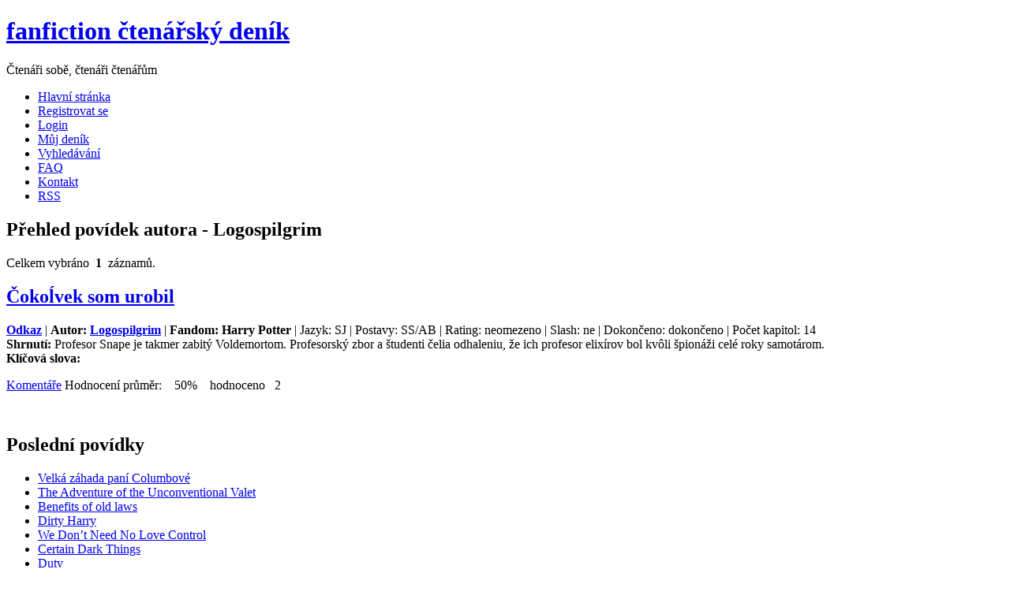

--- FILE ---
content_type: text/html; charset=UTF-8
request_url: https://www.ffdenik.cz/index.php?str=katautorview&autor=Logospilgrim
body_size: 3581
content:
<!DOCTYPE html>

<html lang="cs">
  <head>    
    <meta http-equiv="Content-Type" content="text/html;charset=utf-8" />    
    <link rel="alternate" type="application/rss+xml" href="http://ffdstory.php" /> 
    <meta name="viewport" content="width=device-width,initial-scale=1.0">       
    <meta name="description" content="fanfiction, ff, fan, povídky, Harry Potter, Pán Prstenů, Profesionálové" />    
    <meta name="keywords" content="Slash, fanfiction, fan, ff, povídky, překlady" />		
    <meta name="robots" content="index,follow" />		
    <meta name="googlebot" content="index,follow" />    
    <meta name="author" content="Mandragora" />    
    <meta name="design by" content="Free CSS Templates" />    
    <script src="js/js.js"></script>     
     
    <title> FF Deník       
    </title>    
    <link rel="shortcut icon" href="img/ico.ico" />    
    <link rel="stylesheet" href="css/styl.css" type="text/css" />        
  </head>
  <body>
    <div class="header">
       <div class="logo">	<h1>
           <a href="index.php">fanfiction čtenářský deník </a></h1>	
           <p>Čtenáři sobě, čtenáři čtenářům</p>
       </div>
    </div>  <!-- end header --> 
    <div class="menu top">	
      <ul>		              
        <li>
         <a href="index.php">Hlavní stránka</a>
        </li>	   
        <li>
         <a href="index.php?str=addregistr">Registrovat se</a>
        </li>
        <li class="mobil">
         <a href="index.php?str=login">Login</a>
        </li>	        		
        <li>
         <a href="index.php?str=mujdenik">Můj deník</a>
        </li>
        <li>
         <a href="index.php?str=searchstory">Vyhledávání</a>
        </li>	   
      <!--  <li>
        <a href="index.php?str=kniha">Kniha</a>
        </li>
        <li>
        <a href="http://forum.ffdenik.cz/">Fórum</a>
        </li> -->	        	   
        <li class="desktop">
         <a href="index.php?str=faq">FAQ</a>
        </li>	   		
        <li class="desktop">
         <a href="index.php?str=kontakt">Kontakt</a>
        </li>          		 		
        <li class="desktop">
         <a href="rss/ffdstory.php">RSS</a>
        </li>
        <!--<li><a href="rss/ffdstory.php">Comments RSS</a></li> -->        
 		 		 	
      </ul>
      
    </div><!-- end menu -->
    <div class="wrapper">	
        <div class="content ">	
<div class="post"><h2 class="title">Přehled povídek autora - Logospilgrim</h2><p class="byline">Celkem vybráno &nbsp;<b>1</b>&nbsp; záznamů.</p></div><div class="post" id="story2263"><h2 class="title"><a href="index.php?str=viewstory&amp;tale=2263" title="Zobrazit detail">Čokoĺvek som urobil</a></h2><div class="entry"><p><strong><a href="http://dobby.wgz.cz/cokolvek-som-urobil" title="Link na povídku" target="_blank">Odkaz</a></strong> | <strong>Autor: <a href="index.php?str=katautorview&amp;autor=Logospilgrim">Logospilgrim</a></strong> | <strong>Fandom: Harry Potter</strong> | Jazyk: SJ | Postavy: SS/AB | Rating: neomezeno | Slash: ne | Dokončeno: dokončeno | Počet kapitol: 14 <br /> <strong>Shrnutí: </strong>Profesor Snape je takmer zabitý Voldemortom. Profesorský zbor a študenti čelia odhaleniu, že ich profesor elixírov bol kvôli špionáži celé roky samotárom. <br /> <strong>Klíčová slova: </strong></p><p class="links"><a href="index.php?str=katautorview&amp;autor=Logospilgrim&amp;kom=2263#story2263" class="more" title="Zobrazit komentáře" >Komentáře</a>
        Hodnocení průměr: &nbsp;&nbsp; 50% &nbsp;&nbsp; hodnoceno&nbsp;&nbsp; 2</p><br /></div> <!-- entry --></div> <!-- post -->	
        </div><!-- end content -->		 	 	
        <div class="sidebar ">	
      <div class="sidebar-sub">
			<div class="chunk">
				<h2>Poslední povídky</h2>
				<ul>
	         <li><a href="index.php?str=viewstory&amp;tale=7776">Velká záhada paní Columbové</a></li><li><a href="index.php?str=viewstory&amp;tale=7775">The Adventure of the Unconventional Valet</a></li><li><a href="index.php?str=viewstory&amp;tale=7774">Benefits of old laws</a></li><li><a href="index.php?str=viewstory&amp;tale=7773">Dirty Harry</a></li><li><a href="index.php?str=viewstory&amp;tale=7772">We Don’t Need No Love Control</a></li><li><a href="index.php?str=viewstory&amp;tale=7771">Certain Dark Things</a></li><li><a href="index.php?str=viewstory&amp;tale=7770">Duty</a></li><li><a href="index.php?str=viewstory&amp;tale=7769">I drew all the ‘main’ characters as animals!!</a></li><li><a href="index.php?str=viewstory&amp;tale=7768">Knife's Edge</a></li><li><a href="index.php?str=viewstory&amp;tale=7767">Všechny ty rány, které je třeba zahojit</a></li>				</ul>
			</div>
			<div class="chunk">
				<h2>Poslední komenty</h2>
				<ul>
          <li><a href="index.php?str=viewstory&amp;tale=7776">Velká záhada paní Columbové</a></li><li><a href="index.php?str=viewstory&amp;tale=6453">Uvidět bez očí</a></li><li><a href="index.php?str=viewstory&amp;tale=7775">The Adventure of the Unconventional Valet</a></li><li><a href="index.php?str=viewstory&amp;tale=7774">Benefits of old laws</a></li><li><a href="index.php?str=viewstory&amp;tale=7773">Dirty Harry</a></li><li><a href="index.php?str=viewstory&amp;tale=7772">We Don’t Need No Love Control</a></li><li><a href="index.php?str=viewstory&amp;tale=7760">Osud má jméno Azrael</a></li><li><a href="index.php?str=viewstory&amp;tale=7770">Duty</a></li><li><a href="index.php?str=viewstory&amp;tale=7769">I drew all the ‘main’ characters as animals!!</a></li><li><a href="index.php?str=viewstory&amp;tale=7768">Knife's Edge</a></li>        </ul>
			</div>
		<div class="block mobil">
			<h2>Přehledy A-Z</h2>
			<ul>		
				<li><a href="index.php?str=katautoraz" title="Přehledy podle abecedy">Autoři</a></li>
       <li><a href="index.php?str=kattransaz" title="Přehledy podle abecedy">Překladatelé</a></li>
				<li><a href="index.php?str=katstoryaz" title="Přehledy podle abecedy">Povídky</a></li>
				<li><a href="index.php?str=katwebaz" title="Přehledy podle abecedy">Weby</a></li>               					
			</ul>
		</div>
		<div class="block mobil"> 
			<h2>Povídky podle hodnocení</h2>
			<ul>
				<li><a href="index.php?str=katvalgr">Nejčastěji hodnocené povídky</a></li>	               	
				<li><a href="index.php?str=liststory&amp;typ=rate100" title="Jen rovných 100%." >Ohodnoceno na 100%</a></li>
				<li><a href="index.php?str=liststory&amp;typ=rate90" title="Pro šťouraly a zmatené - jedná se o interval, kde je hodnocení &gt;=90% a zároveň &lt;100%." >Ohodnoceno na 90% a víc</a></li>
				<li><a href="index.php?str=liststory&amp;typ=rate75" title="Pro šťouraly a zmatené - jedná se o interval, kde je hodnocení &gt;=75% a zároveň &lt;90%." >Ohodnoceno na 75% a víc</a></li>
				<li><a href="index.php?str=liststory&amp;typ=rate50" title="Pro šťouraly a zmatené - jedná se o interval, kde je hodnocení &gt;=50% a zároveň &lt;75%." >Ohodnoceno na 50% a víc</a></li>
				<li><a href="index.php?str=liststory&amp;typ=rate25" title="Pro šťouraly a zmatené - jedná se o interval, kde je hodnocení &gt;=25% a zároveň &lt;50%." >Ohodnoceno na 25% a víc</a></li>
				<li><a href="index.php?str=liststory&amp;typ=rate24" title="Pro šťouraly a zmatené - jedná se o interval, kde je hodnocení &gt;>0% a zároveň &lt;25%." >Ohodnoceno méně než 25%</a></li>
				<li><a href="index.php?str=liststory&amp;typ=rate0" title="Jen rovných 0%." >Ohodnoceno na 0%</a></li>
				<li><a href="index.php?str=liststory&amp;typ=ratex" title="Rozečtené" >Nehodnoceno - rozečtené</a></li>
       <li><a href="index.php?str=liststory&amp;typ=invalid" title="Vyřazené pro neplatný odkaz." >Neplatné</a></li>					
				<li><a href="index.php?str=statistika">Statistika hodnocení (bez filtrů)</a></li>
				<li><a href="index.php?str=statistikaf" >Statistika hodnocení (s filtry)</a></li>
			</ul>
		</div>		
		<div class="block mobil"> 
			<h2>Povídky řazené A-Z</h2>
			<ul>
				<li><a href="index.php?str=liststory&amp;typ=short">Jednorázové</a></li>
				<li><a href="index.php?str=liststory&amp;typ=chaps">Kapitolové dokončené</a></li>
				<li><a href="index.php?str=liststory&amp;typ=chapsx">Kapitolové nedokončené</a></li>
			</ul>
		</div>
         
			<div class="chunk">
				<h2>Archiv povídek</h2>
				<ul>
          <li><a  id="2025story" href="index.php?yid=2025story#2025story">Rok&nbsp;&nbsp;2025</a>&nbsp;&nbsp;(77)</li>
<li><a  id="2024story" href="index.php?yid=2024story#2024story">Rok&nbsp;&nbsp;2024</a>&nbsp;&nbsp;(132)</li>
<li><a  id="2023story" href="index.php?yid=2023story#2023story">Rok&nbsp;&nbsp;2023</a>&nbsp;&nbsp;(155)</li>
<li><a  id="2022story" href="index.php?yid=2022story#2022story">Rok&nbsp;&nbsp;2022</a>&nbsp;&nbsp;(373)</li>
<li><a  id="2021story" href="index.php?yid=2021story#2021story">Rok&nbsp;&nbsp;2021</a>&nbsp;&nbsp;(523)</li>
<li><a  id="2020story" href="index.php?yid=2020story#2020story">Rok&nbsp;&nbsp;2020</a>&nbsp;&nbsp;(235)</li>
<li><a  id="2019story" href="index.php?yid=2019story#2019story">Rok&nbsp;&nbsp;2019</a>&nbsp;&nbsp;(106)</li>
<li><a  id="2018story" href="index.php?yid=2018story#2018story">Rok&nbsp;&nbsp;2018</a>&nbsp;&nbsp;(49)</li>
<li><a  id="2017story" href="index.php?yid=2017story#2017story">Rok&nbsp;&nbsp;2017</a>&nbsp;&nbsp;(64)</li>
<li><a  id="2016story" href="index.php?yid=2016story#2016story">Rok&nbsp;&nbsp;2016</a>&nbsp;&nbsp;(217)</li>
<li><a  id="2015story" href="index.php?yid=2015story#2015story">Rok&nbsp;&nbsp;2015</a>&nbsp;&nbsp;(206)</li>
<li><a  id="2014story" href="index.php?yid=2014story#2014story">Rok&nbsp;&nbsp;2014</a>&nbsp;&nbsp;(866)</li>
<li><a  id="2013story" href="index.php?yid=2013story#2013story">Rok&nbsp;&nbsp;2013</a>&nbsp;&nbsp;(891)</li>
<li><a  id="2012story" href="index.php?yid=2012story#2012story">Rok&nbsp;&nbsp;2012</a>&nbsp;&nbsp;(702)</li>
<li><a  id="2011story" href="index.php?yid=2011story#2011story">Rok&nbsp;&nbsp;2011</a>&nbsp;&nbsp;(974)</li>
<li><a  id="2010story" href="index.php?yid=2010story#2010story">Rok&nbsp;&nbsp;2010</a>&nbsp;&nbsp;(1192)</li>
<li><a  id="2009story" href="index.php?yid=2009story#2009story">Rok&nbsp;&nbsp;2009</a>&nbsp;&nbsp;(836)</li>
				</ul>
			</div>
			<div class="chunk">
				<h2>Archiv komentů</h2>
				<ul>
          <li><a  id="2025kom" href="index.php?yid=2025kom#2025kom">Rok&nbsp;&nbsp;2025</a>&nbsp;&nbsp;(93)</li>
<li><a  id="2024kom" href="index.php?yid=2024kom#2024kom">Rok&nbsp;&nbsp;2024</a>&nbsp;&nbsp;(200)</li>
<li><a  id="2023kom" href="index.php?yid=2023kom#2023kom">Rok&nbsp;&nbsp;2023</a>&nbsp;&nbsp;(321)</li>
<li><a  id="2022kom" href="index.php?yid=2022kom#2022kom">Rok&nbsp;&nbsp;2022</a>&nbsp;&nbsp;(573)</li>
<li><a  id="2021kom" href="index.php?yid=2021kom#2021kom">Rok&nbsp;&nbsp;2021</a>&nbsp;&nbsp;(841)</li>
<li><a  id="2020kom" href="index.php?yid=2020kom#2020kom">Rok&nbsp;&nbsp;2020</a>&nbsp;&nbsp;(590)</li>
<li><a  id="2019kom" href="index.php?yid=2019kom#2019kom">Rok&nbsp;&nbsp;2019</a>&nbsp;&nbsp;(290)</li>
<li><a  id="2018kom" href="index.php?yid=2018kom#2018kom">Rok&nbsp;&nbsp;2018</a>&nbsp;&nbsp;(381)</li>
<li><a  id="2017kom" href="index.php?yid=2017kom#2017kom">Rok&nbsp;&nbsp;2017</a>&nbsp;&nbsp;(506)</li>
<li><a  id="2016kom" href="index.php?yid=2016kom#2016kom">Rok&nbsp;&nbsp;2016</a>&nbsp;&nbsp;(1042)</li>
<li><a  id="2015kom" href="index.php?yid=2015kom#2015kom">Rok&nbsp;&nbsp;2015</a>&nbsp;&nbsp;(1856)</li>
<li><a  id="2014kom" href="index.php?yid=2014kom#2014kom">Rok&nbsp;&nbsp;2014</a>&nbsp;&nbsp;(4539)</li>
<li><a  id="2013kom" href="index.php?yid=2013kom#2013kom">Rok&nbsp;&nbsp;2013</a>&nbsp;&nbsp;(7094)</li>
<li><a  id="2012kom" href="index.php?yid=2012kom#2012kom">Rok&nbsp;&nbsp;2012</a>&nbsp;&nbsp;(5582)</li>
<li><a  id="2011kom" href="index.php?yid=2011kom#2011kom">Rok&nbsp;&nbsp;2011</a>&nbsp;&nbsp;(3371)</li>
<li><a  id="2010kom" href="index.php?yid=2010kom#2010kom">Rok&nbsp;&nbsp;2010</a>&nbsp;&nbsp;(2499)</li>
<li><a  id="2009kom" href="index.php?yid=2009kom#2009kom">Rok&nbsp;&nbsp;2009</a>&nbsp;&nbsp;(1061)</li>
<li><a  id="kom" href="index.php?yid=kom#kom">Rok&nbsp;&nbsp;</a>&nbsp;&nbsp;(2)</li>
				</ul>
			</div>         			
     </div>   <div class="sidebar-sub desktop">
      <div class="post desktop">
    	       			<div class="formular loginform">
    			  <form method="post" action="index.php?xs=1">
    					<div class="form-row"><label for="logname">Jméno:</label>	<input type="text" id="logname" name="logname" class="s" size="15" value="" /></div>
    					<div class="form-row"><label for="logpassword">Heslo:</label>	<input type="password" id="logpassword" name="logpassword" class="s" size="15" value="" /></div>
    					<div class="form-row"><input type="submit" value="Login" class="x" name="potvrdit" /></div>
    				</form>
    			</div> <!-- loginform -->
		</div>	
		<div class="chunk">
			<h2>Přehledy A-Z</h2>
			<ul>		
				<li><a href="index.php?str=katautoraz" title="Přehledy podle abecedy">Autoři</a></li>
       <li><a href="index.php?str=kattransaz" title="Přehledy podle abecedy">Překladatelé</a></li>
				<li><a href="index.php?str=katstoryaz" title="Přehledy podle abecedy">Povídky</a></li>
				<li><a href="index.php?str=katwebaz" title="Přehledy podle abecedy">Weby</a></li>               					
			</ul>
		</div>
		<div class="chunk"> 
			<h2>Povídky podle hodnocení</h2>
			<ul>
				<li><a href="index.php?str=katvalgr">Nejčastěji hodnocené povídky</a></li>	               	
				<li><a href="index.php?str=liststory&amp;typ=rate100" title="Jen rovných 100%." >Ohodnoceno na 100%</a></li>
				<li><a href="index.php?str=liststory&amp;typ=rate90" title="Pro šťouraly a zmatené - jedná se o interval, kde je hodnocení &gt;=90% a zároveň &lt;100%." >Ohodnoceno na 90% a víc</a></li>
				<li><a href="index.php?str=liststory&amp;typ=rate75" title="Pro šťouraly a zmatené - jedná se o interval, kde je hodnocení &gt;=75% a zároveň &lt;90%." >Ohodnoceno na 75% a víc</a></li>
				<li><a href="index.php?str=liststory&amp;typ=rate50" title="Pro šťouraly a zmatené - jedná se o interval, kde je hodnocení &gt;=50% a zároveň &lt;75%." >Ohodnoceno na 50% a víc</a></li>
				<li><a href="index.php?str=liststory&amp;typ=rate25" title="Pro šťouraly a zmatené - jedná se o interval, kde je hodnocení &gt;=25% a zároveň &lt;50%." >Ohodnoceno na 25% a víc</a></li>
				<li><a href="index.php?str=liststory&amp;typ=rate24" title="Pro šťouraly a zmatené - jedná se o interval, kde je hodnocení &gt;>0% a zároveň &lt;25%." >Ohodnoceno méně než 25%</a></li>
				<li><a href="index.php?str=liststory&amp;typ=rate0" title="Jen rovných 0%." >Ohodnoceno na 0%</a></li>
				<li><a href="index.php?str=liststory&amp;typ=ratex" title="Rozečtené" >Nehodnoceno - rozečtené</a></li>
       <li><a href="index.php?str=liststory&amp;typ=invalid" title="Vyřazené pro neplatný odkaz." >Neplatné</a></li>					
				<li><a href="index.php?str=statistika">Statistika hodnocení (bez filtrů)</a></li>
				<li><a href="index.php?str=statistikaf" >Statistika hodnocení (s filtry)</a></li>
			</ul>
		</div>		
		<div class="chunk"> 
			<h2>Povídky řazené A-Z</h2>
			<ul>
				<li><a href="index.php?str=liststory&amp;typ=short">Jednorázové</a></li>
				<li><a href="index.php?str=liststory&amp;typ=chaps">Kapitolové dokončené</a></li>
				<li><a href="index.php?str=liststory&amp;typ=chapsx">Kapitolové nedokončené</a></li>
			</ul>
		</div>
   </div>     	
        </div> <!-- end sidebars -->	   	         	
        <div class="clear">&nbsp;</div>
    </div>  <!-- end wrapper -->
    <div class="footer">
       <div class="menu-footer mobil">
         <ul>
           <li  class="mobil">
            <a href="index.php?str=faq">FAQ</a>
           </li>	   		
           <li  class="mobil">
            <a href="index.php?str=kontakt">Kontakt</a>
           </li>          		 		
           <li  class="mobil">
            <a href="rss/ffdstory.php">RSS</a>
           </li>
         </ul>
       </div>
    	 <div class="footer-copy">
         <p>&copy;2020 All Rights Reserved. <br>Design by Mandragora</p>
       </div>
<!--   <div id="statistika">
         <div src="https://c1.navrcholu.cz/code?site=128375;t=lbb24" ></div>
         <noscript>
             <div>
                  <a href="https://navrcholu.cz/">
                     <img src="https://c1.navrcholu.cz/hit?site=128375;t=lbb24;ref=;jss=0" width="24" height="24" alt="NAVRCHOLU.cz" style="border:none" />
                  </a>
             </div>
         </noscript>     
        </div>  --> 
         
    </div>
  </body>
</html>